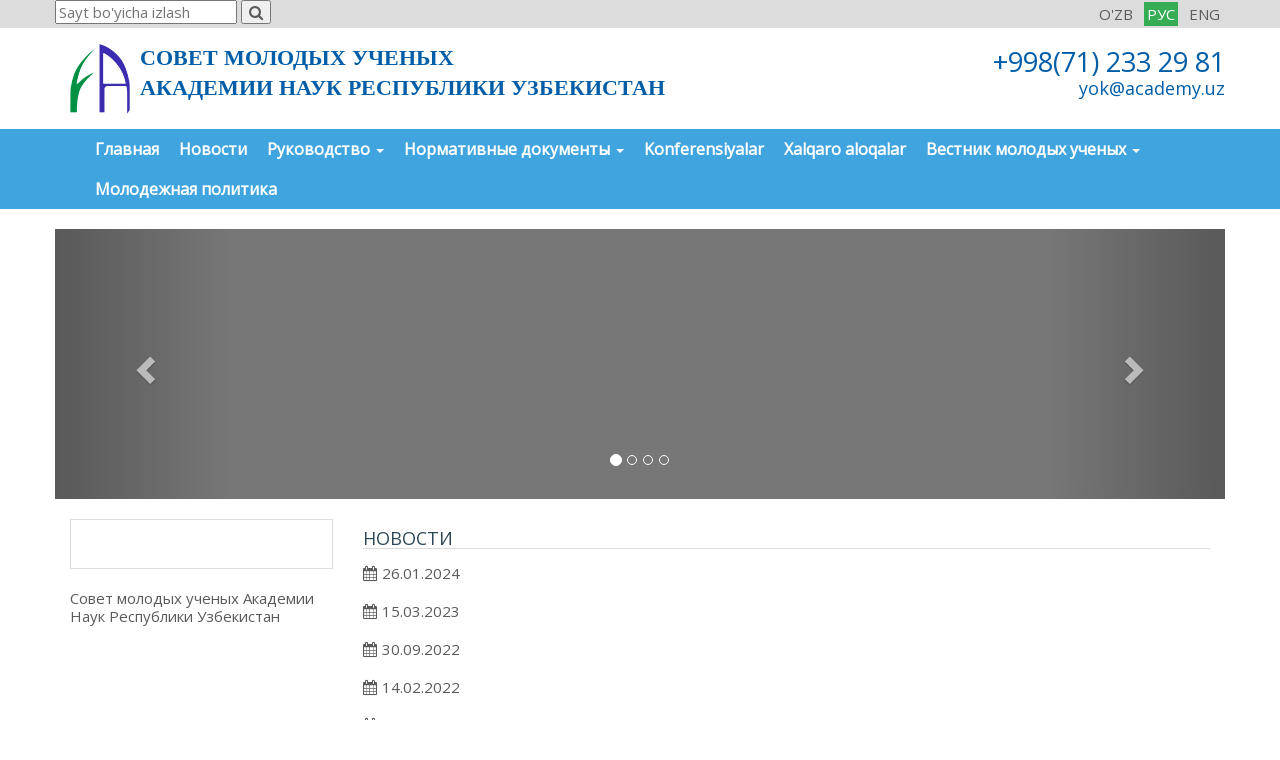

--- FILE ---
content_type: text/html; charset=UTF-8
request_url: https://yok.academy.uz/ru/
body_size: 3367
content:

<!DOCTYPE html>
<html lang="ru">
    <head>
        <meta charset="UTF-8"/>
        <meta name="viewport" content="width=device-width, initial-scale=1">
        <title>Совет молодых ученых
Академии Наук
Республики Узбекистан</title>
        		<link rel="icon" type="image/png" href="/img/logo.png" />
	    <link rel="shortcut icon" href="/img/logo.png" type="image/x-icon" />

        
        <link href="https://fonts.googleapis.com/css?family=Open+Sans" rel="stylesheet"> 
        <link href="https://cdnjs.cloudflare.com/ajax/libs/font-awesome/4.7.0/css/font-awesome.css" rel="stylesheet">
        <meta name="keywords" content="O`zbekiston Respublikasi Fanlar akademiyasi Yosh olimlar kengashi, Yosh olimlar kengashi, Fanlar akademiyasi, Ёш олимлар кенгаши, Фанлар академияси ёш олимлар кенгаши">
<meta name="description" content="">
<link href="/assets/83f5fd1c/css/bootstrap.css" rel="stylesheet">
<link href="/assets/61533f62/themes/smoothness/jquery-ui.css" rel="stylesheet">
<link href="/dist/css/navbar.css" rel="stylesheet">
<link href="/dist/css/carousel.css" rel="stylesheet">
<link href="/dist/css/visuallyImpaired.css" rel="stylesheet">
<link href="/dist/fancybox/jquery.fancybox.css?v=2.1.5" rel="stylesheet">
<link href="/dist/fancybox/helpers/jquery.fancybox-buttons.css?v=1.0.5" rel="stylesheet">
<link href="/dist/fancybox/helpers/jquery.fancybox-thumbs.css?v=1.0.7" rel="stylesheet">        <meta name="csrf-param" content="_csrf">
    <meta name="csrf-token" content="NAGpX_TprhQae779KyUBHYdnBtIWuLnmVC9GkT13b1YcivTgPnVvWC4g1QufNgZVbGGwntCV0aVTDgIpGyDeBQ==">
    </head>
<body>
<div class="general">
    <header>
        <div class="top-menu">
            <div class="container">
                <div class="row">
                                        <div class="language pull-right">
            <a class="lang" href="/oz/">O'ZB</a></li>
            <a class="lang active" href="/ru/">РУС</a></li>
            <a class="lang" href="/en/">ENG</a></li>
    </div>
                    <form id="search_hold" class="search_form for_form_search" method="get" action="/search">
    <input id="search_box" class="search_box" type="text" name="t" placeholder="Sayt bo'yicha izlash">
    <button id="search_btn" class="search_btn" type="submit"><i class="fa fa-search" aria-hidden="true"></i></button>
</form>                                    </div>
            </div>
        </div>
        <div class="container">
            <div class="row">
                <div class="header-logo col-lg-7">
                    <a href="http://yok.academy.uz"><img src="/img/logo.png" class="pull-left">
                        <span>Совет молодых ученых <br>
Академии наук
Республики Узбекистан</span></a>                </div>
                <div class="faculty-header-text col-lg-2">
                    <a href="/ru"></a>                </div>
                <div class="header-contact col-lg-3">
                    <div class="header-phone">+998(71) 233 29 81</div>
<div class="header-email">yok@academy.uz</div>                </div>
            </div>
        </div>
    
        

<nav id="w1" class="navbar navbar-default ms-navbar" role="navigation"><div class="container"><div class="navbar-header"><button type="button" class="navbar-toggle" data-toggle="collapse" data-target="#w1-collapse"><span class="sr-only">Toggle navigation</span>
<span class="icon-bar"></span>
<span class="icon-bar"></span>
<span class="icon-bar"></span></button></div><div id="w1-collapse" class="collapse navbar-collapse"><ul id="w2" class="nav navbar-nav"><li><a href="http://yok.academy.uz/">Главная</a></li>
<li><a href="/ru">Новости</a></li>
<li class="dropdown"><a class="dropdown-toggle" href="/ru" data-toggle="dropdown">Руководство <b class="caret"></b></a><ul id="w3" class="dropdown-menu"><li><a href="/ru/page/Рахбарият" tabindex="-1">Руководство</a></li>
<li><a href="/ru/page/Секторлар" tabindex="-1">Секторы</a></li></ul></li>
<li class="dropdown"><a class="dropdown-toggle" href="/ru/page/meyoriy-hujjatlar" data-toggle="dropdown">Нормативные документы <b class="caret"></b></a><ul id="w4" class="dropdown-menu"><li><a href="/ru/page/Низом" tabindex="-1">УСТАВ СОЮЗА МОЛОДЫХ УЧЕНЫХ  АКАДЕМИИ НАУК РЕСПУБЛИКИ УЗБЕКИСТАН</a></li>
<li><a href="/ru/page/Меморандум" tabindex="-1">Меморандум</a></li></ul></li>
<li><a href="/ru/page/konferencialar">Konferensiyalar</a></li>
<li><a href="/ru/page/Халкаро алокалар">Xalqaro aloqalar</a></li>
<li class="dropdown"><a class="dropdown-toggle" href="/ru/page/Ахборотнома-журнал" data-toggle="dropdown">Вестник молодых ученых <b class="caret"></b></a><ul id="w5" class="dropdown-menu"><li><a href="/ru/page/jurnal-haqida" tabindex="-1">О журнале</a></li>
<li><a href="/ru/page/Arxiv" tabindex="-1">Arxiv</a></li>
<li><a href="/ru/page/qoidalar" tabindex="-1">Правила</a></li></ul></li>
<li><a href="/ru/page/aloqa">Молодежная политика</a></li></ul></div></div></nav>    </header>

    <div class="container">
        <div class="row">
    <div id="w0" class="carousel slide main-carousel"><ol class="carousel-indicators"><li class="active" data-target="#w0" data-slide-to="0"></li>
<li data-target="#w0" data-slide-to="1"></li>
<li data-target="#w0" data-slide-to="2"></li>
<li data-target="#w0" data-slide-to="3"></li></ol>
<div class="carousel-inner"><div class="item active"><a href="2" target="_blank"><img src="http://yok.academy.uz/storage/web/source/1/BqwYepJmAz77QPFXXCboBNFK7Oyt_OEV.jpg" alt=""></a>
</div>
<div class="item"><a href="3" target="_blank"><img src="http://yok.academy.uz/storage/web/source/1/a7ocvCWE_5UiEghlmpMWwV54n3wLqs09.jpg" alt=""></a>
</div>
<div class="item"><a href="4" target="_blank"><img src="http://yok.academy.uz/storage/web/source/1/U8GkBa9fJ2aRe0dTGLyNoNR7sFmZEas2.jpg" alt=""></a>
</div>
<div class="item"><a href="1" target="_blank"><img src="http://yok.academy.uz/storage/web/source/1/tXI6PGDtBO8kKDmI3x130un5tTA3HgEB.jpg" alt=""></a>
</div></div>
<a class="left carousel-control" href="#w0" data-slide="prev"><span class="glyphicon glyphicon-chevron-left"></span></a>
<a class="right carousel-control" href="#w0" data-slide="next"><span class="glyphicon glyphicon-chevron-right"></span></a></div></div>

<div class="row">
    <div class="col-md-3 sidebar-left">
        <div class="list-group">
            <div class="list-group-items">
            <a href="/ru/#" class="list-group-item ">
                                    <p class="list-group-item-img">
                        <img src="http://yok.academy.uz/storage/web/source/1/sk5MVHrkyVBsKN7bG7KCq8oAZ42copOv.jpg" alt=""  title="">
                    </p>
                                    
                            </a>
        </div>
    </div>        Совет молодых ученых
Академии Наук
Республики Узбекистан    </div>
    <div class="col-md-9 main-content">
        
<!-- center news -->

<div class="main-page-posts">
    <h4 class="block-title block-single">Новости</h4>
    
    <div class="post-item">
        <a href="/article/2024-jil-26-anvar-kuni-akademik-bilan-ucrasuv-mavzusida-ilmij-seminar-bulib-utdi">
                            <img class="article-thumb" src="http://yok.academy.uz/storage/web/cache/1/4_VmLizJAmJooIXyjd9ssLO0sS8pi9CY.jpg?w=160&amp;s=a1814e519d7313b2fc7a3612e971ec57" alt="" title="">                    </a>

        <a class="post-title" href="/article/2024-jil-26-anvar-kuni-akademik-bilan-ucrasuv-mavzusida-ilmij-seminar-bulib-utdi"> </a>
        <div class="post-item-text">
                    </div>
        <div class="post-date"><i class="fa fa-calendar" aria-hidden="true"></i>26.01.2024</div>
    </div>
    <div class="post-item">
        <a href="/article/davrda-suhbati">
                            <img class="article-thumb" src="http://yok.academy.uz/storage/web/cache/1/tG24qLyl7v_BzPQv_jfaI754fypR6eGE.jpg?w=160&amp;s=20038878500021aa517d7469871ed3ab" alt="" title="">                    </a>

        <a class="post-title" href="/article/davrda-suhbati"> </a>
        <div class="post-item-text">
                    </div>
        <div class="post-date"><i class="fa fa-calendar" aria-hidden="true"></i>15.03.2023</div>
    </div>
    <div class="post-item">
        <a href="/article/fan-talim-va-islab-cikarisni-rivozlanisida-es-olimlarning-urni-mavzusidagi-respublika-ilmij-va-ilmij-nazarij-anzumani">
                            <img class="article-thumb" src="http://yok.academy.uz/storage/web/cache/1/iuGygsil3G2NFmmCA6lN42TX93stP0gT.jpg?w=160&amp;s=5ec88dc61b68fdd95718567088ea4a25" alt="" title="">                    </a>

        <a class="post-title" href="/article/fan-talim-va-islab-cikarisni-rivozlanisida-es-olimlarning-urni-mavzusidagi-respublika-ilmij-va-ilmij-nazarij-anzumani"> </a>
        <div class="post-item-text">
                    </div>
        <div class="post-date"><i class="fa fa-calendar" aria-hidden="true"></i>30.09.2022</div>
    </div>
    <div class="post-item">
        <a href="/article/uz-r-fa-mikrobiologia-institutida-es-olimlarning-boburhonlik-kecasi-bulib-utdi">
                            <img class="article-thumb" src="http://yok.academy.uz/storage/web/cache/1/QaMZa2sn-Q9ohSoy4JNjHR_azy-G_yg7.jpg?w=160&amp;s=1e098718e9b67e813c71b942f3122831" alt="" title="">                    </a>

        <a class="post-title" href="/article/uz-r-fa-mikrobiologia-institutida-es-olimlarning-boburhonlik-kecasi-bulib-utdi"> </a>
        <div class="post-item-text">
                    </div>
        <div class="post-date"><i class="fa fa-calendar" aria-hidden="true"></i>14.02.2022</div>
    </div>
    <div class="post-item">
        <a href="/article/2022-jilning-11-fevral-kuni-uzr-fa-ilmij-teksiris-institutlariga-tasrifi-uustirildi">
                            <img class="article-thumb" src="http://yok.academy.uz/storage/web/cache/1/pBXdIoSG66TykdfKWtsbwS5khLIoDv4Z.jpg?w=160&amp;s=0cb27eb1ec6c10e058cd701100004b42" alt="" title="">                    </a>

        <a class="post-title" href="/article/2022-jilning-11-fevral-kuni-uzr-fa-ilmij-teksiris-institutlariga-tasrifi-uustirildi"> </a>
        <div class="post-item-text">
                    </div>
        <div class="post-date"><i class="fa fa-calendar" aria-hidden="true"></i>11.02.2022</div>
    </div>

<div class="all-posts-button-right">
    <a class="all-posts-button" href="/ru/article/index">Все новости</a></div>
</div>    </div>
</div>
    </div>

    <footer>
        <div class="container">
            <div class="row">
                <div class="col-md-12">
                    <div class="col-md-6" style="border-right: 1px solid;">
    <p><i class="fa fa-map-marker" aria-hidden="true"></i> O'zbekiston, 100047, Toshkent shahar, Yahyo G'ulomov , 70</p>
    <p><i class="fa fa-phone" aria-hidden="true"></i>  +998(71) 233 60 72</p>
    <p><i class="fa fa-envelope-o" aria-hidden="true"></i> yok@academy.uz;</p>
</div>
<div class="col-md-6" style="">
    
</div>
<div class="col-md-12" style="border-top:1px solid;padding:15px; margin-top:15px">
    2018 &copy; FA YOK - BARCHA XUQUQLAR HIMOYALANGAN!
    <div class="pull-right">Sayt yaratildi: Max IT</div>
</div>                </div>
            </div>
        </div>
    </footer>
</div>
<script src="/assets/611d223d/jquery.js"></script>
<script src="/assets/83f5fd1c/js/bootstrap.js"></script>
<script src="/assets/3264ca92/yii.js"></script>
<!--[if lt IE 9]>
<script src="/assets/6a821175/dist/html5shiv.min.js"></script>
<![endif]-->
<script src="/assets/61533f62/jquery-ui.js"></script>
<script src="/dist/js/app.js"></script>
<script src="/dist/js/jquery.cookie.js"></script>
<script src="/dist/js/visuallyImpaired.js"></script>
<script src="/dist/js/jQuery.print.js"></script>
<script src="/dist/js/CVU_text_to_speech.js"></script>
<script src="/dist/fancybox/jquery.mousewheel.pack.js?v=3.1.3"></script>
<script src="/dist/fancybox/jquery.fancybox.pack.js?v=2.1.5"></script>
<script src="/dist/fancybox/helpers/jquery.fancybox-buttons.js?v=1.0.5"></script>
<script src="/dist/fancybox/helpers/jquery.fancybox-thumbs.js?v=1.0.7"></script>
<script src="/dist/fancybox/helpers/jquery.fancybox-media.js?v=1.0.6"></script>
<script type="text/javascript">jQuery(document).ready(function () {
jQuery('#w0').carousel();
});</script></body>


--- FILE ---
content_type: text/css
request_url: https://yok.academy.uz/dist/css/navbar.css
body_size: 2422
content:
body {
    font: 400 15px/18px 'Open Sans', sans-serif;
}

a {
    color: #147ed1;
    text-decoration: none !important;
}

.top-menu {
    background-color: #dcdcdc;
    padding: 0;
    margin: 0;
}
.top-menu-items{
    display: inline-block;
}

.top-menu-container a.social {
    margin-right: 3px;
}

.top-menu-items > li {
    display: inline-block;
    margin: 0 10px 0 0;
    border: 2px solid #dcdcdc;
    border-radius: 5px 5px 0 0;
}

.top-menu-items > li > a {
    color: #5c5c5c;
    text-shadow: 1px 1px 2px #fff;
    padding: 4px 10px;
    display: inline-block;
}


.top-menu-items > li:hover {
    background-color: #44789e;
    border: 2px solid #44789e;
    border-bottom: none;
}

.top-menu-items > li:hover > a {
    color: #fff !important;
    text-decoration: none;
    text-shadow: none;
}

.top-menu-items > li:hover > ul {
    display: block;
}

.top-menu-sub {
    display: none;
    position: absolute;
    background-color: #fff;
    top: 27px;
    border: 2px solid #44789e;
    z-index: 501;
    margin-left: -2px;
    border-radius: 0 5px 5px 5px;
}

.top-menu-items, .top-menu-sub {
    list-style: none;
    margin: 0;
    padding: 0;
}

.top-menu-sub > li {
    padding: 5px 10px;
}

.top-menu-sub > li > a {
    color: #5c5c5c !important;
    text-decoration: none;
    font: 400 14px 'Roboto', sans-serif;
    text-shadow: 1px 1px 2px #fff;
}

.top-menu .search_form{
    display:inline-block;
}

a.lang {
    padding: 3px;
    color: #5c5c5c;
    display: inline-block;
    margin: 2px 2px;
}
a.lang.active{
    background-color: #36ac54;
    color:#fff;
}

a:hover {
    text-decoration: underline !important;
}

header .header-logo {
    margin: 15px 0px;
}
header .header-logo img {
    margin-right:10px;
}
header .header-logo a, header .header-logo a:focus {
    text-decoration: none !important;
}

header .header-logo span {
	text-transform: uppercase;
    color: #005ea8;
    font-weight: 600;
    font-size: 14px;
    line-height: 30px;
    font-family: "OpenSansCondensedLight";
    font-size: 22px;
    display: inline-block;
}
header .faculty-header-text{
    font-family: 'Roboto Slab', serif;
    font-size: 29px;
    font-weight: 400;
    color: #005ea8;
    line-height: 25px;
    text-transform: uppercase;
    text-align: center;
    margin:15px 0;
    padding: 7px 0;
}
header .faculty-header-text a:hover{
    text-decoration: none !important;
}
header .header-contact{
    color: #005ea8;
    text-align: right;
    margin:15px 0;
    padding: 5px 0;
}

header .header-contact .header-phone{
    font-size:27px;
    line-height: 27px;
}

header .header-contact .header-email{
    font-size:18px;
    line-height: 17px;
    margin-top:5px;
}

header .special a {
    color: #005ea8;
    text-decoration-line: underline;
    font-size: 13px;
}

header .special a:hover {
    text-decoration-line: none;
}

header .special_views {
    display: inline-block;
}

.ms-navbar{
    background: #40a4df;
    margin-bottom: 0px;
    border-radius: 0px;
    border: 0px;
    min-height: 40px;
}

.ms-navbar .navbar-nav > li > a {
    padding:10px 10px;
    font-size: 16px;
    font-weight: 600;
    color: #fff;
}
.ms-navbar .navbar-nav > li > a:hover, .ms-navbar .navbar-nav > li > a:focus{
    color:#fff;
    text-decoration: none !important;
    background-color: #57b6ef;
}
.ms-navbar .navbar-nav > li  li{
    border-bottom: 1px solid #DEDEDE;
}
.ms-navbar .navbar-nav > li  li a:hover{
    background: transparent;
    text-decoration: none !important;
}

.ms-navbar .navbar-nav > li ul {
    padding:0px;
}

.ms-navbar .navbar-nav > li  li a{
    padding: 10px 10px;
    white-space: inherit;
}

.ms-navbar .navbar-nav > .open > a, .ms-navbar .navbar-nav > .open > a:hover, .ms-navbar .navbar-nav > .open > a:focus{
    color:#fff;
    background: #57b6ef;
}

.ms-navbar .dropdown-submenu{
    position: relative;
}

.ms-navbar .dropdown-submenu ul{
    left: 100%;
    position: absolute;
    list-style: none;
    top: 0%;
    z-index: 1000;
    min-width: 160px;
    list-style: none;
    background-color: #fff;
    -webkit-background-clip: padding-box;
    background-clip: padding-box;
    border: 1px solid #ccc;
    display:none;
}
.ms-navbar .dropdown-submenu ul li a{
    display: block;
    font-weight: normal;
    line-height: 1.42857143;
    color: #333;
    white-space: nowrap;
}

.ms-navbar .dropdown-submenu:hover>ul {
    display: block;
}

.ms-navbar  .dropdown-submenu>a:after {
    display: block;
    content: " ";
    float: right;
    width: 0;
    height: 0;
    border-color: transparent;
    border-style: solid;
    border-width: 5px 0 5px 5px;
    border-left-color: #ccc;
    margin-top: 5px;
    margin-right: 0px;
}



a.carousel-control {
    color: #fff !important;
}

 .carousel-caption {
    padding-bottom: 0px;
}

h4.block-title {
    text-transform: uppercase;
    color: #2f4858;
}

.block-single {
    border-bottom: 1px solid #ddd;
}

h3.title{
    border-bottom: 1px solid #ddd;
    padding-bottom: 10px;
}

.sidebar-left .list-group {
    list-style: none;
}
.main-carousel{
    margin:20px 0;
}
.container-center {
    width: 1125px;
}

.list-group-item:first-child {
    border-radius: 0px !important;
}

.list-group-item p.list-group-item-img img {
    width: 100%;
}

.list-group-item p.list-group-item-text {
    margin: 0px;
    font-size: 12px;
    text-transform: uppercase;
    font-size: 11px;
    font-weight: bold;
    text-align: center;
}

.main-page-posts ul.nav-tabs li a,
.main-page-posts ul.nav-tabs li a:hover,
.main-page-posts ul.nav-tabs li a:focus{
    border: 2px solid #44789e;
    border-radius: 0px;
    padding: 5px 15px;
    margin:0px;
    font: 400 18px 'Roboto', sans-serif;
    background-color: #fff;
    cursor: pointer;
}

.main-page-posts ul.nav-tabs li.active a,
.main-page-posts ul.nav-tabs li.active a:hover,
.main-page-posts ul.nav-tabs li.active a:focus{
    background-color: #44789e;
    color: #fff;
    cursor: default;
}

.main-page-posts ul.nav-tabs{
    margin:10px 0px 20px 0px;
}

.pages .content {
    overflow:hidden;
}

/*post //////////////////////////////////////*/
.post-item {
    overflow: hidden;
    display: block;
    margin-bottom: 15px;
}

.post-item img {
    float: left;
    width: 150px;
    margin-right: 10px;
}

.post-item .post-date {
    margin-top:5px;
}

.post-item a.post-title{
    font-weight:bold;
    text-decoration: none;
}

.post-item a.post-title:hover{
    text-decoration: none;
}

.post-item .post-date i{
    margin-right:5px;
}

.post-item .post-item-text {
    font-size: 13px;
    line-height: 18px;
    color: #404040;
    text-align: justify;
}

.post-view .post-description {
    margin-top:15px;
}
.post-view .post-subheader{
    margin-bottom:10px;
}

/* all posts button*/
.all-posts-button {
    font-size: 16px;
    border-bottom: 1px dotted #5d5d5d;
    font-weight: bold;
    color: #5d5d5d;
}

.all-posts-button-right {
    text-align: right;
}

a.all-posts-button:hover {
    border-bottom: none;
    text-decoration: none;
}

/*/////////////////////////////////////////////////////////*/

.sidebar-news img {
    margin: 0 15px 4px 0;
    float: left;
    max-width: 150px;
    max-height: 150px;
    height: auto;
}

.sidebar-news-item a {
    font-family: 'Roboto', sans-serif;
    font-weight: 700;
    font-size: 16px;
    color: #147ed1;
}

.sidebar-news-item-date {
    margin: 0 0 5px 0;
}

.sidebar-news-item-text {
    margin: 5px 0 0 0;
    text-decoration: none;
}


footer {
    padding: 20px 0;
    margin-top: 20px;
    font-size: 12px;
    color: #fff;
    background-color: #212327;
}

footer ul li a {
    color: #fff;
    line-height: 28px;
    text-decoration-line: underline;

}

footer ul li a:hover {
    text-decoration-line: none;
}

footer img {
    float: left;
    margin-right: 10px;
}

footer p{
    line-height: 20px;
}

footer .footer-menu, .partners, post-attachments{
    list-style: none;
}

footer .footer-menu li a:hover{
    text-decoration: underline;
}

footer .footer-menu li a{
    text-decoration: none;
    color: #fff;
    font-size: 13px;
}
.news-in {
    background-color: #f9f9f9;
    border-left: 7px solid #005ea8;
    width: 219px;
    background: #f1f4f7;
    border-radius: 4px;
    box-shadow: 0 0 1px 1px #dcdcdc;
}

ul.news-in-left {
    display: block;
    margin: 0 0 10px 0;
    padding: 0;
    width: 100%;
    border-radius: 5px;
    background: #fff;
    list-style: none;
    list-style-type: none;
    background-color: transparent;
}
.news-in-left-items{
    border-radius: 0 0 4px 0;
    display: block;
    padding: 0;
}
.news-in a{
    position: relative;
    z-index: 105;
    display: block;
    padding: 8px 0 10px 12px;
    border-bottom: 1px solid #e3eaef;
    vertical-align: middle;
    text-align: left;
    text-decoration: none;
    text-shadow: 0 1px 1px rgba(255,255,255,.8);
    font-size: 16px;
    line-height: 16px;
}
.news-in a:hover{
    text-decoration-line: underline;
}
.news-in-left-items a.active, .news-in-left-items a.active:hover{
    color: #000;
    text-decoration-line: none !important;
}
ul.news-in-left ul{
    display: block;
    margin: 0;
    padding: 0 0 9px 0;
    list-style: none;
    list-style-type: none;
    margin-left: 15px;
}
.breadcrumbs a{
    font-size: 14px;
}
.news-in-item-date{
    margin-top: 20px;
    color: #486DAA;
}
.news-in-item-text h4.news-in-item-title{
    font: 700 18px 'Roboto Slab', serif;
    color: #222;
    margin: 20px 0;
}
.news-in-item-text p, .news-in-item-text ol li, .news-in-item-text ul li{
    font: 400 14px/18px 'Roboto', sans-serif;
    color: #000;
}
.news-in-item-author {
    margin-top: 25px;
    color: #000;
    font-size: 14px;
    text-align: right;
}
.obv-block{
    background-color: #e9f7ff;
    padding: 15px;
}
/**
 * Special view
 */
 .special_views{
    position: relative;
 }

.specialViewArea {
    padding: 10px;
    width: 180px;
    top: 30px;
    color: #000;
    left: 0px;
}

.appearance {
    margin-bottom: 10px;
    clear: both;
    display: table;
    width: 100%;
}

.squareBox {
    width: 40px;
    height: 40px;
    text-align: center;
    vertical-align: middle;
    display: table-cell;
    font-size: 24px;
    font-weight: bolder;
    cursor: pointer;
    background: #828282;
    border: 2px solid #353535;
    color: #fff;
}

.specialTitle {
    border-bottom: 1px solid #ccc;
    font-size: 18px;
}

.squareAppearances {
    float: left;
    margin-right: 5px;
}

.squareBox.spcNormal {
    background: #00a2e0;
    border-color: #034e6b;
}

.squareBox.spcWhiteAndBlack {
    background: #828282;
    border-color: #353535;
}

.squareBox.spcDark {
    background: #3e3e3e;
    border-color: #777777;
}

.squareBox.spcFont {
    background: #fff;
    border-color: #000;
    color: #000;
}

.squareBox.spcNarrator {
    background: #fff;
    border-color: #000;
    color: #000;
}
.squareBox.spcNarrator.active {
    background: #00a2e0;
    border-color: #034e6b;
}
.squareBox.spcNarrator.active i{
    color:#fff;
}

.fontSmaller {
    font-size: 24px;
}

.fontBigger {
    font-size: 26px;
}

.visuallyGrey {
    -webkit-filter: grayscale(100%);
    -moz-filter: grayscale(100%);
    -ms-filter: grayscale(100%);
    -o-filter: grayscale(100%);
    filter: grayscale(100%);
}

.visuallyDark,
.visuallyDark img,
.visuallyDark embed,
.visuallyDark video {
    -webkit-filter: grayscale(100%) invert(100%);
    -moz-filter: grayscale(100%) invert(100%);
    -ms-filter: grayscale(100%) invert(100%);
    -o-filter: grayscale(100%) invert(100%);
    filter: grayscale(100%) invert(100%);
}

/*end special view*/


--- FILE ---
content_type: application/javascript
request_url: https://yok.academy.uz/dist/js/CVU_text_to_speech.js
body_size: 1214
content:
var Narrator = false;
var stopVar = false;
var isStarted = false;
var timeOut ;
var audio = new Audio();
var audioL = new Audio();
var content;

(function($) {
	$(document).ready(function () {
		$('li.stop').on('click',function(e){
			e.preventDefault();
			stopper();
		});

		$('#spcNarrator').on('click',function(e){
			e.preventDefault();
			if(getCookie('text_to_speech') == 1){
				disable();
				$(this).removeClass('active');
			}
			else{
				$(this).addClass('active');
				enable();
			}
			return false;
		});
		

		$(' button , p ,i , a, span,li a, input, strong, p a, h1,h2,h3,h4,h5,h6, div.post-item-text').hover(function(){
			stopVar = false;
			if( $(this)[0].tagName == 'INPUT'){
				var text = $(this).val().trim();
			}else{
				var text = $(this).text().trim();
			}
			if( text == '' ){
				text = $(this).attr('title');
				if( text == '' ){
					text = $(this).attr('text');
				}
			}
			
			if( Narrator ){

			  if( isStarted == false ){
				  stopVar = false;
				  if( text != void 0 ){
					  text = text.replace('&','and');
					  content = text.split(' ');
					  content = ToMultipleWords(content, 0);
					  timeOut = setTimeout( function(){  reader( content ) ; } , 200 );
				  } 
			  }else{
				stopVar = true;
				if( text != void 0 ){
					content = text.split(' ');
					content = ToMultipleWords(content, 0);
					timeOut = setTimeout( function(){  reader( content ) ; } , 200 );
				}
			  }
			}
			
			
			}, function(){ // mouse out 
				stopper();
		});
		

	});
	
	
	
})(jQuery);


function reader( content ){
  isStarted = true;

  console.log(content);
  player(content,0,1)
}

function player(content,i ,duration){
	
   setTimeout( function(){ p( content , i ); }, duration) ;
}

function getLang(){
	var lang = $('html').attr('lang');
	if(lang == 'oz')
		return 'en';
	else if(lang == 'uz')
		return 'en';
	else if(lang == 'en')
		return 'en';
	else if(lang == 'ru')
		return 'ru';
}

function p(content,i){
  
	if( content[i] != void 0 && content[i] != '' && content[i] != ' '  ){
		console.log(content[i]);
		if( content.length > 1 ){
			audioL = new Audio();
			audioL.src = 'http://creative-solutions.net/plugins/system/gspeech/includes/streamer.php?q='+content[i].trim()+'&l='+getLang()+'&tr_tool=g&token=186228.319834';
			var v = audioL.addEventListener("loadeddata", function() {
				
				if(i < content.length && stopVar == false ){
					audioL.play();
					setTimeout( function(){  player( content,i+1 , this.duration ); } , this.duration*600 ) ; 
				}
				else {
					clearTimeout( timeOut );
					audioL.addEventListener('loadeddata',function(){
						audioL.pause();
						audioL.currentTime = 0;
					});
					isStarted = false;
					
				}
			});
		}else{
			audio.src = 'http://creative-solutions.net/plugins/system/gspeech/includes/streamer.php?q='+content[i].trim()+'&l='+getLang()+'&tr_tool=g&token=186228.319834';
			var v = audio.addEventListener("loadeddata", function() {

				audio.play();
				if(i < content.length && stopVar == false ){
					timeOut = setTimeout(  function(){  player(content,i+1,this.duration); }  , this.duration*600 ); 
				}
				else {
					stopper();
				}
			});	
		}


	}

}

function stopper(){
	clearTimeout( timeOut );
	audio.pause();
	audio.currentTime = 0;
	stopVar = true;
	isStarted = false;
	audio.src = '';
}

function disable(){
	Narrator = false;
	setCookie('text_to_speech', 0, 336);
}

function enable(){
	Narrator = true;
	setCookie('text_to_speech', 1, 336);
}

function ToMultipleWords(content, nr){
var result = [];
for(var i = 0 ; i < content.length ; i++ ){
	if( content[i] != void 0 && content[i+1] != void 0 && content[i+2] != void 0 ){
		result.push( content[i]+' '+content[i+1]+' '+content[i+2] );
		i++;i++;
		//console.log(i);
	}else {
		if( content[i] != void 0 && content[i+1] != void 0){
			result.push( content[i]+' '+content[i+1] );
			i++;
			//console.log(i);
		}else{
			if( content[i] != void 0  ){
				result.push( content[i] );
				//console.log(i);
			}else{
				;
			}
		}
	}
}


return result;
}

function setCookie(cname, cvalue, exdays) {
	var d = new Date();
	d.setTime(d.getTime() + (exdays*24*60*60*1000));
	var expires = "expires="+d.toUTCString();
	document.cookie = cname + "=" + cvalue + "; " + expires;
}

function getCookie(cname) {
	var name = cname + "=";
	var ca = document.cookie.split(';');
	for(var i = 0; i < ca.length; i++) {
		var c = ca[i];
		while (c.charAt(0) == ' ') {
		  	c = c.substring(1);
		}
		if (c.indexOf(name) == 0) {
		  	return c.substring(name.length, c.length);
		}
	}
	return "";
}
